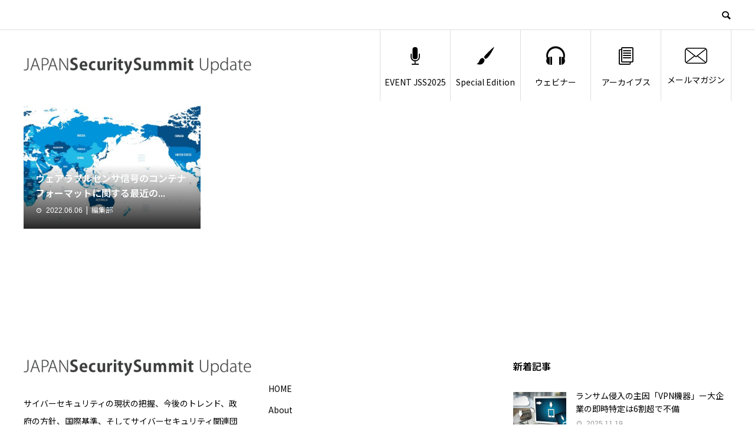

--- FILE ---
content_type: text/html; charset=UTF-8
request_url: https://japansecuritysummit.org/tag/%E3%82%A6%E3%82%A7%E3%82%A2%E3%83%A9%E3%83%96%E3%83%AB/
body_size: 66082
content:
<!DOCTYPE html>
<html dir="ltr" lang="ja" prefix="og: https://ogp.me/ns#">
<head>


<!-- Google tag (gtag.js) -->
<script async src="https://www.googletagmanager.com/gtag/js?id=G-MY986QND2G"></script>
<script>
  window.dataLayer = window.dataLayer || [];
  function gtag(){dataLayer.push(arguments);}
  gtag('js', new Date());

  gtag('config', 'G-MY986QND2G');
</script>

<!-- Google Tag Manager -->
<script>(function(w,d,s,l,i){w[l]=w[l]||[];w[l].push({'gtm.start':
new Date().getTime(),event:'gtm.js'});var f=d.getElementsByTagName(s)[0],
j=d.createElement(s),dl=l!='dataLayer'?'&l='+l:'';j.async=true;j.src=
'https://www.googletagmanager.com/gtm.js?id='+i+dl;f.parentNode.insertBefore(j,f);
})(window,document,'script','dataLayer','GTM-KZPN2M9');</script>
<!-- End Google Tag Manager -->


<meta charset="UTF-8">
<meta name="viewport" content="width=device-width">
<meta name="format-detection" content="telephone=no">
<meta name="description" content="">
<title>ウェアラブル - JAPANSecuritySummit Update</title>
	<style>img:is([sizes="auto" i], [sizes^="auto," i]) { contain-intrinsic-size: 3000px 1500px }</style>
	
		<!-- All in One SEO 4.9.0 - aioseo.com -->
	<meta name="robots" content="max-image-preview:large" />
	<link rel="canonical" href="https://japansecuritysummit.org/tag/%e3%82%a6%e3%82%a7%e3%82%a2%e3%83%a9%e3%83%96%e3%83%ab/" />
	<meta name="generator" content="All in One SEO (AIOSEO) 4.9.0" />
		<script type="application/ld+json" class="aioseo-schema">
			{"@context":"https:\/\/schema.org","@graph":[{"@type":"BreadcrumbList","@id":"https:\/\/japansecuritysummit.org\/tag\/%E3%82%A6%E3%82%A7%E3%82%A2%E3%83%A9%E3%83%96%E3%83%AB\/#breadcrumblist","itemListElement":[{"@type":"ListItem","@id":"https:\/\/japansecuritysummit.org#listItem","position":1,"name":"\u30db\u30fc\u30e0","item":"https:\/\/japansecuritysummit.org","nextItem":{"@type":"ListItem","@id":"https:\/\/japansecuritysummit.org\/tag\/%e3%82%a6%e3%82%a7%e3%82%a2%e3%83%a9%e3%83%96%e3%83%ab\/#listItem","name":"\u30a6\u30a7\u30a2\u30e9\u30d6\u30eb"}},{"@type":"ListItem","@id":"https:\/\/japansecuritysummit.org\/tag\/%e3%82%a6%e3%82%a7%e3%82%a2%e3%83%a9%e3%83%96%e3%83%ab\/#listItem","position":2,"name":"\u30a6\u30a7\u30a2\u30e9\u30d6\u30eb","previousItem":{"@type":"ListItem","@id":"https:\/\/japansecuritysummit.org#listItem","name":"\u30db\u30fc\u30e0"}}]},{"@type":"CollectionPage","@id":"https:\/\/japansecuritysummit.org\/tag\/%E3%82%A6%E3%82%A7%E3%82%A2%E3%83%A9%E3%83%96%E3%83%AB\/#collectionpage","url":"https:\/\/japansecuritysummit.org\/tag\/%E3%82%A6%E3%82%A7%E3%82%A2%E3%83%A9%E3%83%96%E3%83%AB\/","name":"\u30a6\u30a7\u30a2\u30e9\u30d6\u30eb - JAPANSecuritySummit Update","inLanguage":"ja","isPartOf":{"@id":"https:\/\/japansecuritysummit.org\/#website"},"breadcrumb":{"@id":"https:\/\/japansecuritysummit.org\/tag\/%E3%82%A6%E3%82%A7%E3%82%A2%E3%83%A9%E3%83%96%E3%83%AB\/#breadcrumblist"}},{"@type":"Organization","@id":"https:\/\/japansecuritysummit.org\/#organization","name":"JAPANSecuritySummit Update","url":"https:\/\/japansecuritysummit.org\/","sameAs":["https:\/\/twitter.com\/JPSecurity2020"]},{"@type":"WebSite","@id":"https:\/\/japansecuritysummit.org\/#website","url":"https:\/\/japansecuritysummit.org\/","name":"JAPANSecuritySummit Update","inLanguage":"ja","publisher":{"@id":"https:\/\/japansecuritysummit.org\/#organization"}}]}
		</script>
		<!-- All in One SEO -->

<link rel="alternate" type="application/rss+xml" title="JAPANSecuritySummit Update &raquo; フィード" href="https://japansecuritysummit.org/feed/" />
<link rel="alternate" type="application/rss+xml" title="JAPANSecuritySummit Update &raquo; コメントフィード" href="https://japansecuritysummit.org/comments/feed/" />
<link rel="alternate" type="application/rss+xml" title="JAPANSecuritySummit Update &raquo; ウェアラブル タグのフィード" href="https://japansecuritysummit.org/tag/%e3%82%a6%e3%82%a7%e3%82%a2%e3%83%a9%e3%83%96%e3%83%ab/feed/" />
<script type="text/javascript">
/* <![CDATA[ */
window._wpemojiSettings = {"baseUrl":"https:\/\/s.w.org\/images\/core\/emoji\/16.0.1\/72x72\/","ext":".png","svgUrl":"https:\/\/s.w.org\/images\/core\/emoji\/16.0.1\/svg\/","svgExt":".svg","source":{"concatemoji":"https:\/\/japansecuritysummit.org\/wp-includes\/js\/wp-emoji-release.min.js?ver=6.8.3"}};
/*! This file is auto-generated */
!function(s,n){var o,i,e;function c(e){try{var t={supportTests:e,timestamp:(new Date).valueOf()};sessionStorage.setItem(o,JSON.stringify(t))}catch(e){}}function p(e,t,n){e.clearRect(0,0,e.canvas.width,e.canvas.height),e.fillText(t,0,0);var t=new Uint32Array(e.getImageData(0,0,e.canvas.width,e.canvas.height).data),a=(e.clearRect(0,0,e.canvas.width,e.canvas.height),e.fillText(n,0,0),new Uint32Array(e.getImageData(0,0,e.canvas.width,e.canvas.height).data));return t.every(function(e,t){return e===a[t]})}function u(e,t){e.clearRect(0,0,e.canvas.width,e.canvas.height),e.fillText(t,0,0);for(var n=e.getImageData(16,16,1,1),a=0;a<n.data.length;a++)if(0!==n.data[a])return!1;return!0}function f(e,t,n,a){switch(t){case"flag":return n(e,"\ud83c\udff3\ufe0f\u200d\u26a7\ufe0f","\ud83c\udff3\ufe0f\u200b\u26a7\ufe0f")?!1:!n(e,"\ud83c\udde8\ud83c\uddf6","\ud83c\udde8\u200b\ud83c\uddf6")&&!n(e,"\ud83c\udff4\udb40\udc67\udb40\udc62\udb40\udc65\udb40\udc6e\udb40\udc67\udb40\udc7f","\ud83c\udff4\u200b\udb40\udc67\u200b\udb40\udc62\u200b\udb40\udc65\u200b\udb40\udc6e\u200b\udb40\udc67\u200b\udb40\udc7f");case"emoji":return!a(e,"\ud83e\udedf")}return!1}function g(e,t,n,a){var r="undefined"!=typeof WorkerGlobalScope&&self instanceof WorkerGlobalScope?new OffscreenCanvas(300,150):s.createElement("canvas"),o=r.getContext("2d",{willReadFrequently:!0}),i=(o.textBaseline="top",o.font="600 32px Arial",{});return e.forEach(function(e){i[e]=t(o,e,n,a)}),i}function t(e){var t=s.createElement("script");t.src=e,t.defer=!0,s.head.appendChild(t)}"undefined"!=typeof Promise&&(o="wpEmojiSettingsSupports",i=["flag","emoji"],n.supports={everything:!0,everythingExceptFlag:!0},e=new Promise(function(e){s.addEventListener("DOMContentLoaded",e,{once:!0})}),new Promise(function(t){var n=function(){try{var e=JSON.parse(sessionStorage.getItem(o));if("object"==typeof e&&"number"==typeof e.timestamp&&(new Date).valueOf()<e.timestamp+604800&&"object"==typeof e.supportTests)return e.supportTests}catch(e){}return null}();if(!n){if("undefined"!=typeof Worker&&"undefined"!=typeof OffscreenCanvas&&"undefined"!=typeof URL&&URL.createObjectURL&&"undefined"!=typeof Blob)try{var e="postMessage("+g.toString()+"("+[JSON.stringify(i),f.toString(),p.toString(),u.toString()].join(",")+"));",a=new Blob([e],{type:"text/javascript"}),r=new Worker(URL.createObjectURL(a),{name:"wpTestEmojiSupports"});return void(r.onmessage=function(e){c(n=e.data),r.terminate(),t(n)})}catch(e){}c(n=g(i,f,p,u))}t(n)}).then(function(e){for(var t in e)n.supports[t]=e[t],n.supports.everything=n.supports.everything&&n.supports[t],"flag"!==t&&(n.supports.everythingExceptFlag=n.supports.everythingExceptFlag&&n.supports[t]);n.supports.everythingExceptFlag=n.supports.everythingExceptFlag&&!n.supports.flag,n.DOMReady=!1,n.readyCallback=function(){n.DOMReady=!0}}).then(function(){return e}).then(function(){var e;n.supports.everything||(n.readyCallback(),(e=n.source||{}).concatemoji?t(e.concatemoji):e.wpemoji&&e.twemoji&&(t(e.twemoji),t(e.wpemoji)))}))}((window,document),window._wpemojiSettings);
/* ]]> */
</script>
<link rel="preconnect" href="https://fonts.googleapis.com">
<link rel="preconnect" href="https://fonts.gstatic.com" crossorigin>
<link href="https://fonts.googleapis.com/css2?family=Noto+Sans+JP:wght@400;600&amp;family=Noto+Sans+JP:wght@400;600" rel="stylesheet">
<style id='wp-emoji-styles-inline-css' type='text/css'>

	img.wp-smiley, img.emoji {
		display: inline !important;
		border: none !important;
		box-shadow: none !important;
		height: 1em !important;
		width: 1em !important;
		margin: 0 0.07em !important;
		vertical-align: -0.1em !important;
		background: none !important;
		padding: 0 !important;
	}
</style>
<link rel='stylesheet' id='wp-block-library-css' href='https://japansecuritysummit.org/wp-includes/css/dist/block-library/style.min.css?ver=6.8.3' type='text/css' media='all' />
<style id='classic-theme-styles-inline-css' type='text/css'>
/*! This file is auto-generated */
.wp-block-button__link{color:#fff;background-color:#32373c;border-radius:9999px;box-shadow:none;text-decoration:none;padding:calc(.667em + 2px) calc(1.333em + 2px);font-size:1.125em}.wp-block-file__button{background:#32373c;color:#fff;text-decoration:none}
</style>
<link rel='stylesheet' id='aioseo/css/src/vue/standalone/blocks/table-of-contents/global.scss-css' href='https://japansecuritysummit.org/wp-content/plugins/all-in-one-seo-pack/dist/Lite/assets/css/table-of-contents/global.e90f6d47.css?ver=4.9.0' type='text/css' media='all' />
<style id='filebird-block-filebird-gallery-style-inline-css' type='text/css'>
ul.filebird-block-filebird-gallery{margin:auto!important;padding:0!important;width:100%}ul.filebird-block-filebird-gallery.layout-grid{display:grid;grid-gap:20px;align-items:stretch;grid-template-columns:repeat(var(--columns),1fr);justify-items:stretch}ul.filebird-block-filebird-gallery.layout-grid li img{border:1px solid #ccc;box-shadow:2px 2px 6px 0 rgba(0,0,0,.3);height:100%;max-width:100%;-o-object-fit:cover;object-fit:cover;width:100%}ul.filebird-block-filebird-gallery.layout-masonry{-moz-column-count:var(--columns);-moz-column-gap:var(--space);column-gap:var(--space);-moz-column-width:var(--min-width);columns:var(--min-width) var(--columns);display:block;overflow:auto}ul.filebird-block-filebird-gallery.layout-masonry li{margin-bottom:var(--space)}ul.filebird-block-filebird-gallery li{list-style:none}ul.filebird-block-filebird-gallery li figure{height:100%;margin:0;padding:0;position:relative;width:100%}ul.filebird-block-filebird-gallery li figure figcaption{background:linear-gradient(0deg,rgba(0,0,0,.7),rgba(0,0,0,.3) 70%,transparent);bottom:0;box-sizing:border-box;color:#fff;font-size:.8em;margin:0;max-height:100%;overflow:auto;padding:3em .77em .7em;position:absolute;text-align:center;width:100%;z-index:2}ul.filebird-block-filebird-gallery li figure figcaption a{color:inherit}

</style>
<style id='global-styles-inline-css' type='text/css'>
:root{--wp--preset--aspect-ratio--square: 1;--wp--preset--aspect-ratio--4-3: 4/3;--wp--preset--aspect-ratio--3-4: 3/4;--wp--preset--aspect-ratio--3-2: 3/2;--wp--preset--aspect-ratio--2-3: 2/3;--wp--preset--aspect-ratio--16-9: 16/9;--wp--preset--aspect-ratio--9-16: 9/16;--wp--preset--color--black: #000000;--wp--preset--color--cyan-bluish-gray: #abb8c3;--wp--preset--color--white: #ffffff;--wp--preset--color--pale-pink: #f78da7;--wp--preset--color--vivid-red: #cf2e2e;--wp--preset--color--luminous-vivid-orange: #ff6900;--wp--preset--color--luminous-vivid-amber: #fcb900;--wp--preset--color--light-green-cyan: #7bdcb5;--wp--preset--color--vivid-green-cyan: #00d084;--wp--preset--color--pale-cyan-blue: #8ed1fc;--wp--preset--color--vivid-cyan-blue: #0693e3;--wp--preset--color--vivid-purple: #9b51e0;--wp--preset--gradient--vivid-cyan-blue-to-vivid-purple: linear-gradient(135deg,rgba(6,147,227,1) 0%,rgb(155,81,224) 100%);--wp--preset--gradient--light-green-cyan-to-vivid-green-cyan: linear-gradient(135deg,rgb(122,220,180) 0%,rgb(0,208,130) 100%);--wp--preset--gradient--luminous-vivid-amber-to-luminous-vivid-orange: linear-gradient(135deg,rgba(252,185,0,1) 0%,rgba(255,105,0,1) 100%);--wp--preset--gradient--luminous-vivid-orange-to-vivid-red: linear-gradient(135deg,rgba(255,105,0,1) 0%,rgb(207,46,46) 100%);--wp--preset--gradient--very-light-gray-to-cyan-bluish-gray: linear-gradient(135deg,rgb(238,238,238) 0%,rgb(169,184,195) 100%);--wp--preset--gradient--cool-to-warm-spectrum: linear-gradient(135deg,rgb(74,234,220) 0%,rgb(151,120,209) 20%,rgb(207,42,186) 40%,rgb(238,44,130) 60%,rgb(251,105,98) 80%,rgb(254,248,76) 100%);--wp--preset--gradient--blush-light-purple: linear-gradient(135deg,rgb(255,206,236) 0%,rgb(152,150,240) 100%);--wp--preset--gradient--blush-bordeaux: linear-gradient(135deg,rgb(254,205,165) 0%,rgb(254,45,45) 50%,rgb(107,0,62) 100%);--wp--preset--gradient--luminous-dusk: linear-gradient(135deg,rgb(255,203,112) 0%,rgb(199,81,192) 50%,rgb(65,88,208) 100%);--wp--preset--gradient--pale-ocean: linear-gradient(135deg,rgb(255,245,203) 0%,rgb(182,227,212) 50%,rgb(51,167,181) 100%);--wp--preset--gradient--electric-grass: linear-gradient(135deg,rgb(202,248,128) 0%,rgb(113,206,126) 100%);--wp--preset--gradient--midnight: linear-gradient(135deg,rgb(2,3,129) 0%,rgb(40,116,252) 100%);--wp--preset--font-size--small: 13px;--wp--preset--font-size--medium: 20px;--wp--preset--font-size--large: 36px;--wp--preset--font-size--x-large: 42px;--wp--preset--spacing--20: 0.44rem;--wp--preset--spacing--30: 0.67rem;--wp--preset--spacing--40: 1rem;--wp--preset--spacing--50: 1.5rem;--wp--preset--spacing--60: 2.25rem;--wp--preset--spacing--70: 3.38rem;--wp--preset--spacing--80: 5.06rem;--wp--preset--shadow--natural: 6px 6px 9px rgba(0, 0, 0, 0.2);--wp--preset--shadow--deep: 12px 12px 50px rgba(0, 0, 0, 0.4);--wp--preset--shadow--sharp: 6px 6px 0px rgba(0, 0, 0, 0.2);--wp--preset--shadow--outlined: 6px 6px 0px -3px rgba(255, 255, 255, 1), 6px 6px rgba(0, 0, 0, 1);--wp--preset--shadow--crisp: 6px 6px 0px rgba(0, 0, 0, 1);}:where(.is-layout-flex){gap: 0.5em;}:where(.is-layout-grid){gap: 0.5em;}body .is-layout-flex{display: flex;}.is-layout-flex{flex-wrap: wrap;align-items: center;}.is-layout-flex > :is(*, div){margin: 0;}body .is-layout-grid{display: grid;}.is-layout-grid > :is(*, div){margin: 0;}:where(.wp-block-columns.is-layout-flex){gap: 2em;}:where(.wp-block-columns.is-layout-grid){gap: 2em;}:where(.wp-block-post-template.is-layout-flex){gap: 1.25em;}:where(.wp-block-post-template.is-layout-grid){gap: 1.25em;}.has-black-color{color: var(--wp--preset--color--black) !important;}.has-cyan-bluish-gray-color{color: var(--wp--preset--color--cyan-bluish-gray) !important;}.has-white-color{color: var(--wp--preset--color--white) !important;}.has-pale-pink-color{color: var(--wp--preset--color--pale-pink) !important;}.has-vivid-red-color{color: var(--wp--preset--color--vivid-red) !important;}.has-luminous-vivid-orange-color{color: var(--wp--preset--color--luminous-vivid-orange) !important;}.has-luminous-vivid-amber-color{color: var(--wp--preset--color--luminous-vivid-amber) !important;}.has-light-green-cyan-color{color: var(--wp--preset--color--light-green-cyan) !important;}.has-vivid-green-cyan-color{color: var(--wp--preset--color--vivid-green-cyan) !important;}.has-pale-cyan-blue-color{color: var(--wp--preset--color--pale-cyan-blue) !important;}.has-vivid-cyan-blue-color{color: var(--wp--preset--color--vivid-cyan-blue) !important;}.has-vivid-purple-color{color: var(--wp--preset--color--vivid-purple) !important;}.has-black-background-color{background-color: var(--wp--preset--color--black) !important;}.has-cyan-bluish-gray-background-color{background-color: var(--wp--preset--color--cyan-bluish-gray) !important;}.has-white-background-color{background-color: var(--wp--preset--color--white) !important;}.has-pale-pink-background-color{background-color: var(--wp--preset--color--pale-pink) !important;}.has-vivid-red-background-color{background-color: var(--wp--preset--color--vivid-red) !important;}.has-luminous-vivid-orange-background-color{background-color: var(--wp--preset--color--luminous-vivid-orange) !important;}.has-luminous-vivid-amber-background-color{background-color: var(--wp--preset--color--luminous-vivid-amber) !important;}.has-light-green-cyan-background-color{background-color: var(--wp--preset--color--light-green-cyan) !important;}.has-vivid-green-cyan-background-color{background-color: var(--wp--preset--color--vivid-green-cyan) !important;}.has-pale-cyan-blue-background-color{background-color: var(--wp--preset--color--pale-cyan-blue) !important;}.has-vivid-cyan-blue-background-color{background-color: var(--wp--preset--color--vivid-cyan-blue) !important;}.has-vivid-purple-background-color{background-color: var(--wp--preset--color--vivid-purple) !important;}.has-black-border-color{border-color: var(--wp--preset--color--black) !important;}.has-cyan-bluish-gray-border-color{border-color: var(--wp--preset--color--cyan-bluish-gray) !important;}.has-white-border-color{border-color: var(--wp--preset--color--white) !important;}.has-pale-pink-border-color{border-color: var(--wp--preset--color--pale-pink) !important;}.has-vivid-red-border-color{border-color: var(--wp--preset--color--vivid-red) !important;}.has-luminous-vivid-orange-border-color{border-color: var(--wp--preset--color--luminous-vivid-orange) !important;}.has-luminous-vivid-amber-border-color{border-color: var(--wp--preset--color--luminous-vivid-amber) !important;}.has-light-green-cyan-border-color{border-color: var(--wp--preset--color--light-green-cyan) !important;}.has-vivid-green-cyan-border-color{border-color: var(--wp--preset--color--vivid-green-cyan) !important;}.has-pale-cyan-blue-border-color{border-color: var(--wp--preset--color--pale-cyan-blue) !important;}.has-vivid-cyan-blue-border-color{border-color: var(--wp--preset--color--vivid-cyan-blue) !important;}.has-vivid-purple-border-color{border-color: var(--wp--preset--color--vivid-purple) !important;}.has-vivid-cyan-blue-to-vivid-purple-gradient-background{background: var(--wp--preset--gradient--vivid-cyan-blue-to-vivid-purple) !important;}.has-light-green-cyan-to-vivid-green-cyan-gradient-background{background: var(--wp--preset--gradient--light-green-cyan-to-vivid-green-cyan) !important;}.has-luminous-vivid-amber-to-luminous-vivid-orange-gradient-background{background: var(--wp--preset--gradient--luminous-vivid-amber-to-luminous-vivid-orange) !important;}.has-luminous-vivid-orange-to-vivid-red-gradient-background{background: var(--wp--preset--gradient--luminous-vivid-orange-to-vivid-red) !important;}.has-very-light-gray-to-cyan-bluish-gray-gradient-background{background: var(--wp--preset--gradient--very-light-gray-to-cyan-bluish-gray) !important;}.has-cool-to-warm-spectrum-gradient-background{background: var(--wp--preset--gradient--cool-to-warm-spectrum) !important;}.has-blush-light-purple-gradient-background{background: var(--wp--preset--gradient--blush-light-purple) !important;}.has-blush-bordeaux-gradient-background{background: var(--wp--preset--gradient--blush-bordeaux) !important;}.has-luminous-dusk-gradient-background{background: var(--wp--preset--gradient--luminous-dusk) !important;}.has-pale-ocean-gradient-background{background: var(--wp--preset--gradient--pale-ocean) !important;}.has-electric-grass-gradient-background{background: var(--wp--preset--gradient--electric-grass) !important;}.has-midnight-gradient-background{background: var(--wp--preset--gradient--midnight) !important;}.has-small-font-size{font-size: var(--wp--preset--font-size--small) !important;}.has-medium-font-size{font-size: var(--wp--preset--font-size--medium) !important;}.has-large-font-size{font-size: var(--wp--preset--font-size--large) !important;}.has-x-large-font-size{font-size: var(--wp--preset--font-size--x-large) !important;}
:where(.wp-block-post-template.is-layout-flex){gap: 1.25em;}:where(.wp-block-post-template.is-layout-grid){gap: 1.25em;}
:where(.wp-block-columns.is-layout-flex){gap: 2em;}:where(.wp-block-columns.is-layout-grid){gap: 2em;}
:root :where(.wp-block-pullquote){font-size: 1.5em;line-height: 1.6;}
</style>
<link rel='stylesheet' id='sns-button-css' href='https://japansecuritysummit.org/wp-content/themes/avant_tcd060/assets/css/sns-button.css?ver=2.1' type='text/css' media='all' />
<link rel='stylesheet' id='avant-style-css' href='https://japansecuritysummit.org/wp-content/themes/avant_tcd060/style.css?ver=2.1' type='text/css' media='all' />
<link rel='stylesheet' id='design-plus-css' href='https://japansecuritysummit.org/wp-content/themes/avant_tcd060/assets/css/design-plus.css?ver=2.1' type='text/css' media='all' />
<style>:root {
  --tcd-font-type1: "Noto Sans JP",sans-serif;
  --tcd-font-type2: "Times New Roman",Times,"Yu Mincho","游明朝","游明朝体","Hiragino Mincho Pro",serif;
  --tcd-font-type3: Palatino,"Yu Kyokasho","游教科書体","UD デジタル 教科書体 N","游明朝","游明朝体","Hiragino Mincho Pro","Meiryo",serif;
  --tcd-font-type-logo: "Noto Sans JP",sans-serif;
}</style>
<script type="text/javascript" src="https://japansecuritysummit.org/wp-includes/js/jquery/jquery.min.js?ver=3.7.1" id="jquery-core-js"></script>
<script type="text/javascript" src="https://japansecuritysummit.org/wp-includes/js/jquery/jquery-migrate.min.js?ver=3.4.1" id="jquery-migrate-js"></script>
<link rel="https://api.w.org/" href="https://japansecuritysummit.org/wp-json/" /><link rel="alternate" title="JSON" type="application/json" href="https://japansecuritysummit.org/wp-json/wp/v2/tags/611" /><link rel="shortcut icon" href="https://japansecuritysummit.org/wp-content/uploads/2021/09/JapanSecuritySummit.png">
<style>
:root,::before,::after{--tcd-primary-color: #000000}:root,::before,::after{--tcd-secondary-color: #333333}.c-comment__form-submit:hover,.c-pw__btn:hover,.p-cb__item-btn a,.p-headline,.p-index-event__btn a,.p-nav02__item a,.p-readmore__btn,.p-pager__item span,.p-page-links a{background: #000000}.c-pw__btn,.p-cb__item-btn a:hover,.p-index-event__btn a:hover,.p-pagetop a:hover,.p-nav02__item a:hover,.p-readmore__btn:hover,.p-page-links > span,.p-page-links a:hover{background: #333333}.p-widget a:hover,.p-footer-widgets__item a:hover{color: #333333}.p-entry__body a,.custom-html-widget a,.p-entry__body a:hover:not(.p-event-cat),.custom-html-widget a:hover{color: #333333}body{font-family: var(--tcd-font-type1)}.c-logo,.p-entry__header02-title,.p-entry__header02-upper-title,.p-entry__title,.p-footer-widgets__item-title,.p-headline h2,.p-headline02__title,.p-page-header__lower-title,.p-page-header__upper-title,.p-widget__title,.widget_block .wp-block-heading{font-family: var(--tcd-font-type1)}.c-font-type--logo{font-family: var(--tcd-font-type-logo);font-weight: bold}.p-hover-effect--type1:hover img{-webkit-transform: scale(1.2);transform: scale(1.2)}.l-header{background: #ffffff}.p-global-nav > ul > li > a{color: #000000}.p-global-nav .sub-menu a{background: #000000;color: #ffffff}.p-global-nav .sub-menu a:hover{background: #333333;color: #ffffff}.p-global-nav .menu-item-1646.current-menu-item > a,.p-global-nav .menu-item-1646 > a:hover{color: #dd0000}.p-global-nav .menu-item-1646.current-menu-item > a::before,.p-global-nav .menu-item-1646 > a:hover::before{background: #dd0000}.p-global-nav .menu-item-27.current-menu-item > a,.p-global-nav .menu-item-27 > a:hover{color: #000000}.p-global-nav .menu-item-27.current-menu-item > a::before,.p-global-nav .menu-item-27 > a:hover::before{background: #000000}.p-global-nav .menu-item-12440.current-menu-item > a,.p-global-nav .menu-item-12440 > a:hover{color: #000000}.p-global-nav .menu-item-12440.current-menu-item > a::before,.p-global-nav .menu-item-12440 > a:hover::before{background: #000000}.p-global-nav .menu-item-29.current-menu-item > a,.p-global-nav .menu-item-29 > a:hover{color: #000000}.p-global-nav .menu-item-29.current-menu-item > a::before,.p-global-nav .menu-item-29 > a:hover::before{background: #000000}.p-global-nav .menu-item-30.current-menu-item > a,.p-global-nav .menu-item-30 > a:hover{color: #000000}.p-global-nav .menu-item-30.current-menu-item > a::before,.p-global-nav .menu-item-30 > a:hover::before{background: #000000}.p-footer-links{background: #f3f3f3}.p-footer-widgets{background: #ffffff}.p-copyright{background: #ffffff}.p-ad-info__label{background: #000000;color: #ffffff;font-size: 11px}#site-info-widget-2 .p-info__btn{background: #000000;color: #ffffff}#site-info-widget-2 .p-info__btn:hover{background: #333333;color: #ffffff}.p-page-header{background-image: url()}.p-page-header::before{background-color: #b2b200}.p-page-header__upper-title{font-size: 50px}.p-page-header__lower-title{font-size: 32px}.p-article07 a[class^="p-hover-effect--"]{border-radius: 10px}.p-event-cat--796{background: #ff8000;color: #ffffff}.p-event-cat--796:hover{background: #ff8000;color: #ffffff}.p-event-cat--1089{background: #ff8000;color: #ffffff}.p-event-cat--1089:hover{background: #ff8000;color: #ffffff}.p-event-cat--475{background: #ff8000;color: #ffffff}.p-event-cat--475:hover{background: #ff8000;color: #ffffff}.p-event-cat--360{background: #ff8000;color: #ffffff}.p-event-cat--360:hover{background: #ff8000;color: #ffffff}.p-event-cat--889{background: #ff8000;color: #ffffff}.p-event-cat--889:hover{background: #ff8000;color: #ffffff}.p-event-cat--437{background: #ff8000;color: #ffffff}.p-event-cat--437:hover{background: #ff8000;color: #ffffff}.p-event-cat--83{background: #ff8000;color: #ffffff}.p-event-cat--83:hover{background: #ff8000;color: #ffffff}.p-event-cat--389{background: #ff8000;color: #ffffff}.p-event-cat--389:hover{background: #ff8000;color: #ffffff}.p-event-cat--1003{background: #ff8000;color: #ffffff}.p-event-cat--1003:hover{background: #ff8000;color: #ffffff}.p-event-cat--290{background: #ff8000;color: #ffffff}.p-event-cat--290:hover{background: #ff8000;color: #ffffff}.p-event-cat--348{background: #ff8000;color: #ffffff}.p-event-cat--348:hover{background: #ff8000;color: #ffffff}.p-event-cat--289{background: #ff8000;color: #ffffff}.p-event-cat--289:hover{background: #ff8000;color: #ffffff}.p-event-cat--476{background: #ff8000;color: #ffffff}.p-event-cat--476:hover{background: #ff8000;color: #ffffff}.p-event-cat--17{background: #ff8000;color: #ffffff}.p-event-cat--17:hover{background: #ff8000;color: #ffffff}.p-event-cat--75{background: #ff8000;color: #ffffff}.p-event-cat--75:hover{background: #ff8000;color: #ffffff}.p-event-cat--743{background: #ff8000;color: #ffffff}.p-event-cat--743:hover{background: #ff8000;color: #ffffff}.p-event-cat--622{background: #ff8000;color: #ffffff}.p-event-cat--622:hover{background: #ff8000;color: #ffffff}.p-event-cat--981{background: #ff8000;color: #ffffff}.p-event-cat--981:hover{background: #ff8000;color: #ffffff}.p-event-cat--568{background: #ff8000;color: #ffffff}.p-event-cat--568:hover{background: #ff8000;color: #ffffff}.p-event-cat--716{background: #ff8000;color: #ffffff}.p-event-cat--716:hover{background: #ff8000;color: #ffffff}.p-event-cat--182{background: #ff8000;color: #ffffff}.p-event-cat--182:hover{background: #ff8000;color: #ffffff}.p-event-cat--148{background: #ff8000;color: #ffffff}.p-event-cat--148:hover{background: #ff8000;color: #ffffff}.p-event-cat--63{background: #ff8000;color: #ffffff}.p-event-cat--63:hover{background: #ff8000;color: #ffffff}.p-event-cat--857{background: #ff8000;color: #ffffff}.p-event-cat--857:hover{background: #ff8000;color: #ffffff}.p-event-cat--201{background: #ff8000;color: #ffffff}.p-event-cat--201:hover{background: #ff8000;color: #ffffff}.p-event-cat--209{background: #ff8000;color: #ffffff}.p-event-cat--209:hover{background: #ff8000;color: #ffffff}.p-event-cat--359{background: #ff8000;color: #ffffff}.p-event-cat--359:hover{background: #ff8000;color: #ffffff}.p-event-cat--200{background: #ff8000;color: #ffffff}.p-event-cat--200:hover{background: #ff8000;color: #ffffff}.p-event-cat--129{background: #ff8000;color: #ffffff}.p-event-cat--129:hover{background: #ff8000;color: #ffffff}.p-event-cat--1139{background: #ff8000;color: #ffffff}.p-event-cat--1139:hover{background: #ff8000;color: #ffffff}.p-event-cat--119{background: #ff8000;color: #ffffff}.p-event-cat--119:hover{background: #ff8000;color: #ffffff}.p-event-cat--120{background: #ff8000;color: #ffffff}.p-event-cat--120:hover{background: #ff8000;color: #ffffff}.p-event-cat--135{background: #ff8000;color: #ffffff}.p-event-cat--135:hover{background: #ff8000;color: #ffffff}.p-event-cat--982{background: #ff8000;color: #ffffff}.p-event-cat--982:hover{background: #ff8000;color: #ffffff}.p-event-cat--1211{background: #ff8000;color: #ffffff}.p-event-cat--1211:hover{background: #ff8000;color: #ffffff}.p-event-cat--1166{background: #ff8000;color: #ffffff}.p-event-cat--1166:hover{background: #ff8000;color: #ffffff}.p-event-cat--483{background: #ff8000;color: #ffffff}.p-event-cat--483:hover{background: #ff8000;color: #ffffff}.p-event-cat--457{background: #ff8000;color: #ffffff}.p-event-cat--457:hover{background: #ff8000;color: #ffffff}.p-event-cat--390{background: #ff8000;color: #ffffff}.p-event-cat--390:hover{background: #ff8000;color: #ffffff}.p-event-cat--1279{background: #ff8000;color: #ffffff}.p-event-cat--1279:hover{background: #ff8000;color: #ffffff}.p-event-cat--811{background: #ff8000;color: #ffffff}.p-event-cat--811:hover{background: #ff8000;color: #ffffff}.p-event-cat--482{background: #ff8000;color: #ffffff}.p-event-cat--482:hover{background: #ff8000;color: #ffffff}.p-event-cat--837{background: #ff8000;color: #ffffff}.p-event-cat--837:hover{background: #ff8000;color: #ffffff}.p-event-cat--804{background: #ff8000;color: #ffffff}.p-event-cat--804:hover{background: #ff8000;color: #ffffff}.p-event-cat--985{background: #ff8000;color: #ffffff}.p-event-cat--985:hover{background: #ff8000;color: #ffffff}.p-event-cat--208{background: #ff8000;color: #ffffff}.p-event-cat--208:hover{background: #ff8000;color: #ffffff}.p-event-cat--73{background: #ff8000;color: #ffffff}.p-event-cat--73:hover{background: #ff8000;color: #ffffff}.p-event-cat--291{background: #ff8000;color: #ffffff}.p-event-cat--291:hover{background: #ff8000;color: #ffffff}.p-event-cat--187{background: #ff8000;color: #ffffff}.p-event-cat--187:hover{background: #ff8000;color: #ffffff}.p-event-cat--852{background: #ff8000;color: #ffffff}.p-event-cat--852:hover{background: #ff8000;color: #ffffff}.p-event-cat--131{background: #ff8000;color: #ffffff}.p-event-cat--131:hover{background: #ff8000;color: #ffffff}.p-event-cat--881{background: #ff8000;color: #ffffff}.p-event-cat--881:hover{background: #ff8000;color: #ffffff}.p-event-cat--1009{background: #ff8000;color: #ffffff}.p-event-cat--1009:hover{background: #ff8000;color: #ffffff}.p-event-cat--98{background: #ff8000;color: #ffffff}.p-event-cat--98:hover{background: #ff8000;color: #ffffff}.p-event-cat--805{background: #ff8000;color: #ffffff}.p-event-cat--805:hover{background: #ff8000;color: #ffffff}.p-event-cat--337{background: #ff8000;color: #ffffff}.p-event-cat--337:hover{background: #ff8000;color: #ffffff}.p-event-cat--34{background: #ff8000;color: #ffffff}.p-event-cat--34:hover{background: #ff8000;color: #ffffff}.p-event-cat--997{background: #ff8000;color: #ffffff}.p-event-cat--997:hover{background: #ff8000;color: #ffffff}.p-event-cat--715{background: #ff8000;color: #ffffff}.p-event-cat--715:hover{background: #ff8000;color: #ffffff}.p-event-cat--33{background: #ff8000;color: #ffffff}.p-event-cat--33:hover{background: #ff8000;color: #ffffff}.p-event-cat--998{background: #ff8000;color: #ffffff}.p-event-cat--998:hover{background: #ff8000;color: #ffffff}.p-event-cat--597{background: #ff8000;color: #ffffff}.p-event-cat--597:hover{background: #ff8000;color: #ffffff}.p-event-cat--96{background: #ff8000;color: #ffffff}.p-event-cat--96:hover{background: #ff8000;color: #ffffff}.p-event-cat--1021{background: #ff8000;color: #ffffff}.p-event-cat--1021:hover{background: #ff8000;color: #ffffff}.p-event-cat--338{background: #ff8000;color: #ffffff}.p-event-cat--338:hover{background: #ff8000;color: #ffffff}.p-event-cat--365{background: #ff8000;color: #ffffff}.p-event-cat--365:hover{background: #ff8000;color: #ffffff}.p-event-cat--64{background: #ff8000;color: #ffffff}.p-event-cat--64:hover{background: #ff8000;color: #ffffff}.p-event-cat--183{background: #ff8000;color: #ffffff}.p-event-cat--183:hover{background: #ff8000;color: #ffffff}.p-event-cat--173{background: #ff8000;color: #ffffff}.p-event-cat--173:hover{background: #ff8000;color: #ffffff}.p-event-cat--2{background: #ff8000;color: #ffffff}.p-event-cat--2:hover{background: #ff8000;color: #ffffff}.p-event-cat--1011{background: #ff8000;color: #ffffff}.p-event-cat--1011:hover{background: #ff8000;color: #ffffff}.p-event-cat--65{background: #ff8000;color: #ffffff}.p-event-cat--65:hover{background: #ff8000;color: #ffffff}.p-event-cat--118{background: #ff8000;color: #ffffff}.p-event-cat--118:hover{background: #ff8000;color: #ffffff}.p-event-cat--941{background: #ff8000;color: #ffffff}.p-event-cat--941:hover{background: #ff8000;color: #ffffff}.p-event-cat--29{background: #ff8000;color: #ffffff}.p-event-cat--29:hover{background: #ff8000;color: #ffffff}.p-event-cat--813{background: #ff8000;color: #ffffff}.p-event-cat--813:hover{background: #ff8000;color: #ffffff}.p-event-cat--56{background: #ff8000;color: #ffffff}.p-event-cat--56:hover{background: #ff8000;color: #ffffff}.p-event-cat--153{background: #ff8000;color: #ffffff}.p-event-cat--153:hover{background: #ff8000;color: #ffffff}.p-event-cat--717{background: #ff8000;color: #ffffff}.p-event-cat--717:hover{background: #ff8000;color: #ffffff}.p-event-cat--35{background: #ff8000;color: #ffffff}.p-event-cat--35:hover{background: #ff8000;color: #ffffff}.p-event-cat--39{background: #ff8000;color: #ffffff}.p-event-cat--39:hover{background: #ff8000;color: #ffffff}.p-event-cat--86{background: #ff8000;color: #ffffff}.p-event-cat--86:hover{background: #ff8000;color: #ffffff}.p-event-cat--107{background: #ff8000;color: #ffffff}.p-event-cat--107:hover{background: #ff8000;color: #ffffff}.p-event-cat--113{background: #ff8000;color: #ffffff}.p-event-cat--113:hover{background: #ff8000;color: #ffffff}.p-event-cat--121{background: #ff8000;color: #ffffff}.p-event-cat--121:hover{background: #ff8000;color: #ffffff}.p-event-cat--812{background: #ff8000;color: #ffffff}.p-event-cat--812:hover{background: #ff8000;color: #ffffff}.p-event-cat--539{background: #ff8000;color: #ffffff}.p-event-cat--539:hover{background: #ff8000;color: #ffffff}.p-event-cat--845{background: #ff8000;color: #ffffff}.p-event-cat--845:hover{background: #ff8000;color: #ffffff}.p-event-cat--230{background: #ff8000;color: #ffffff}.p-event-cat--230:hover{background: #ff8000;color: #ffffff}.p-event-cat--623{background: #ff8000;color: #ffffff}.p-event-cat--623:hover{background: #ff8000;color: #ffffff}.p-event-cat--157{background: #ff8000;color: #ffffff}.p-event-cat--157:hover{background: #ff8000;color: #ffffff}.p-event-cat--624{background: #ff8000;color: #ffffff}.p-event-cat--624:hover{background: #ff8000;color: #ffffff}.p-event-cat--692{background: #ff8000;color: #ffffff}.p-event-cat--692:hover{background: #ff8000;color: #ffffff}.p-event-cat--111{background: #ff8000;color: #ffffff}.p-event-cat--111:hover{background: #ff8000;color: #ffffff}.p-event-cat--474{background: #ff8000;color: #ffffff}.p-event-cat--474:hover{background: #ff8000;color: #ffffff}.p-event-cat--347{background: #ff8000;color: #ffffff}.p-event-cat--347:hover{background: #ff8000;color: #ffffff}.p-event-cat--32{background: #ff8000;color: #ffffff}.p-event-cat--32:hover{background: #ff8000;color: #ffffff}.p-event-cat--516{background: #ff8000;color: #ffffff}.p-event-cat--516:hover{background: #ff8000;color: #ffffff}.p-event-cat--363{background: #ff8000;color: #ffffff}.p-event-cat--363:hover{background: #ff8000;color: #ffffff}.p-event-cat--391{background: #ff8000;color: #ffffff}.p-event-cat--391:hover{background: #ff8000;color: #ffffff}.p-event-cat--137{background: #ff8000;color: #ffffff}.p-event-cat--137:hover{background: #ff8000;color: #ffffff}.p-event-cat--725{background: #ff8000;color: #ffffff}.p-event-cat--725:hover{background: #ff8000;color: #ffffff}.p-event-cat--49{background: #ff8000;color: #ffffff}.p-event-cat--49:hover{background: #ff8000;color: #ffffff}.p-event-cat--38{background: #ff8000;color: #ffffff}.p-event-cat--38:hover{background: #ff8000;color: #ffffff}.p-event-cat--59{background: #ff8000;color: #ffffff}.p-event-cat--59:hover{background: #ff8000;color: #ffffff}.p-event-cat--867{background: #ff8000;color: #ffffff}.p-event-cat--867:hover{background: #ff8000;color: #ffffff}.p-event-cat--797{background: #ff8000;color: #ffffff}.p-event-cat--797:hover{background: #ff8000;color: #ffffff}.p-event-cat--15{background: #ff8000;color: #ffffff}.p-event-cat--15:hover{background: #ff8000;color: #ffffff}.p-event-cat--50{background: #ff8000;color: #ffffff}.p-event-cat--50:hover{background: #ff8000;color: #ffffff}.p-event-cat--231{background: #ff8000;color: #ffffff}.p-event-cat--231:hover{background: #ff8000;color: #ffffff}.p-event-cat--233{background: #ff8000;color: #ffffff}.p-event-cat--233:hover{background: #ff8000;color: #ffffff}.p-event-cat--132{background: #ff8000;color: #ffffff}.p-event-cat--132:hover{background: #ff8000;color: #ffffff}.p-event-cat--819{background: #ff8000;color: #ffffff}.p-event-cat--819:hover{background: #ff8000;color: #ffffff}.p-event-cat--16{background: #ff8000;color: #ffffff}.p-event-cat--16:hover{background: #ff8000;color: #ffffff}.p-event-cat--140{background: #ff8000;color: #ffffff}.p-event-cat--140:hover{background: #ff8000;color: #ffffff}.p-event-cat--734{background: #ff8000;color: #ffffff}.p-event-cat--734:hover{background: #ff8000;color: #ffffff}.p-event-cat--814{background: #ff8000;color: #ffffff}.p-event-cat--814:hover{background: #ff8000;color: #ffffff}.p-event-cat--757{background: #ff8000;color: #ffffff}.p-event-cat--757:hover{background: #ff8000;color: #ffffff}.p-event-cat--856{background: #ff8000;color: #ffffff}.p-event-cat--856:hover{background: #ff8000;color: #ffffff}.p-event-cat--128{background: #ff8000;color: #ffffff}.p-event-cat--128:hover{background: #ff8000;color: #ffffff}.p-event-cat--538{background: #ff8000;color: #ffffff}.p-event-cat--538:hover{background: #ff8000;color: #ffffff}.p-event-cat--106{background: #ff8000;color: #ffffff}.p-event-cat--106:hover{background: #ff8000;color: #ffffff}.p-event-cat--373{background: #ff8000;color: #ffffff}.p-event-cat--373:hover{background: #ff8000;color: #ffffff}.p-event-cat--138{background: #ff8000;color: #ffffff}.p-event-cat--138:hover{background: #ff8000;color: #ffffff}.p-event-cat--62{background: #ff8000;color: #ffffff}.p-event-cat--62:hover{background: #ff8000;color: #ffffff}.p-event-cat--350{background: #ff8000;color: #ffffff}.p-event-cat--350:hover{background: #ff8000;color: #ffffff}.p-event-cat--744{background: #ff8000;color: #ffffff}.p-event-cat--744:hover{background: #ff8000;color: #ffffff}.p-event-cat--1041{background: #ff8000;color: #ffffff}.p-event-cat--1041:hover{background: #ff8000;color: #ffffff}.p-event-cat--210{background: #ff8000;color: #ffffff}.p-event-cat--210:hover{background: #ff8000;color: #ffffff}.p-event-cat--14{background: #ff8000;color: #ffffff}.p-event-cat--14:hover{background: #ff8000;color: #ffffff}.p-event-cat--30{background: #ff8000;color: #ffffff}.p-event-cat--30:hover{background: #ff8000;color: #ffffff}.p-event-cat--48{background: #ff8000;color: #ffffff}.p-event-cat--48:hover{background: #ff8000;color: #ffffff}.p-event-cat--99{background: #ff8000;color: #ffffff}.p-event-cat--99:hover{background: #ff8000;color: #ffffff}.p-event-cat--343{background: #ff8000;color: #ffffff}.p-event-cat--343:hover{background: #ff8000;color: #ffffff}.p-event-cat--828{background: #ff8000;color: #ffffff}.p-event-cat--828:hover{background: #ff8000;color: #ffffff}.p-event-cat--799{background: #ff8000;color: #ffffff}.p-event-cat--799:hover{background: #ff8000;color: #ffffff}.p-event-cat--962{background: #ff8000;color: #ffffff}.p-event-cat--962:hover{background: #ff8000;color: #ffffff}.p-event-cat--141{background: #ff8000;color: #ffffff}.p-event-cat--141:hover{background: #ff8000;color: #ffffff}.p-event-cat--112{background: #ff8000;color: #ffffff}.p-event-cat--112:hover{background: #ff8000;color: #ffffff}.p-event-cat--234{background: #ff8000;color: #ffffff}.p-event-cat--234:hover{background: #ff8000;color: #ffffff}.p-event-cat--136{background: #ff8000;color: #ffffff}.p-event-cat--136:hover{background: #ff8000;color: #ffffff}.p-event-cat--202{background: #ff8000;color: #ffffff}.p-event-cat--202:hover{background: #ff8000;color: #ffffff}.p-event-cat--13{background: #ff8000;color: #ffffff}.p-event-cat--13:hover{background: #ff8000;color: #ffffff}.p-event-cat--67{background: #ff8000;color: #ffffff}.p-event-cat--67:hover{background: #ff8000;color: #ffffff}.p-event-cat--364{background: #ff8000;color: #ffffff}.p-event-cat--364:hover{background: #ff8000;color: #ffffff}.p-event-cat--1012{background: #ff8000;color: #ffffff}.p-event-cat--1012:hover{background: #ff8000;color: #ffffff}.p-event-cat--325{background: #ff8000;color: #ffffff}.p-event-cat--325:hover{background: #ff8000;color: #ffffff}.p-event-cat--484{background: #ff8000;color: #ffffff}.p-event-cat--484:hover{background: #ff8000;color: #ffffff}.p-event-cat--586{background: #ff8000;color: #ffffff}.p-event-cat--586:hover{background: #ff8000;color: #ffffff}.p-event-cat--37{background: #ff8000;color: #ffffff}.p-event-cat--37:hover{background: #ff8000;color: #ffffff}.p-event-cat--77{background: #ff8000;color: #ffffff}.p-event-cat--77:hover{background: #ff8000;color: #ffffff}.p-event-cat--1042{background: #ff8000;color: #ffffff}.p-event-cat--1042:hover{background: #ff8000;color: #ffffff}.p-event-cat--1267{background: #ff8000;color: #ffffff}.p-event-cat--1267:hover{background: #ff8000;color: #ffffff}.p-event-cat--58{background: #ff8000;color: #ffffff}.p-event-cat--58:hover{background: #ff8000;color: #ffffff}.p-event-cat--882{background: #ff8000;color: #ffffff}.p-event-cat--882:hover{background: #ff8000;color: #ffffff}.p-event-cat--229{background: #ff8000;color: #ffffff}.p-event-cat--229:hover{background: #ff8000;color: #ffffff}.p-event-cat--160{background: #ff8000;color: #ffffff}.p-event-cat--160:hover{background: #ff8000;color: #ffffff}.p-event-cat--97{background: #ff8000;color: #ffffff}.p-event-cat--97:hover{background: #ff8000;color: #ffffff}.p-event-cat--85{background: #ff8000;color: #ffffff}.p-event-cat--85:hover{background: #ff8000;color: #ffffff}.p-event-cat--849{background: #ff8000;color: #ffffff}.p-event-cat--849:hover{background: #ff8000;color: #ffffff}.p-event-cat--838{background: #ff8000;color: #ffffff}.p-event-cat--838:hover{background: #ff8000;color: #ffffff}.p-event-cat--36{background: #ff8000;color: #ffffff}.p-event-cat--36:hover{background: #ff8000;color: #ffffff}.p-event-cat--351{background: #ff8000;color: #ffffff}.p-event-cat--351:hover{background: #ff8000;color: #ffffff}.p-event-cat--232{background: #ff8000;color: #ffffff}.p-event-cat--232:hover{background: #ff8000;color: #ffffff}.p-event-cat--491{background: #ff8000;color: #ffffff}.p-event-cat--491:hover{background: #ff8000;color: #ffffff}.p-event-cat--181{background: #ff8000;color: #ffffff}.p-event-cat--181:hover{background: #ff8000;color: #ffffff}.p-event-cat--413{background: #ff8000;color: #ffffff}.p-event-cat--413:hover{background: #ff8000;color: #ffffff}.p-event-cat--18{background: #ff8000;color: #ffffff}.p-event-cat--18:hover{background: #ff8000;color: #ffffff}.p-event-cat--130{background: #ff8000;color: #ffffff}.p-event-cat--130:hover{background: #ff8000;color: #ffffff}.p-event-cat--31{background: #ff8000;color: #ffffff}.p-event-cat--31:hover{background: #ff8000;color: #ffffff}.p-event-cat--493{background: #ff8000;color: #ffffff}.p-event-cat--493:hover{background: #ff8000;color: #ffffff}.p-event-cat--1263{background: #ff8000;color: #ffffff}.p-event-cat--1263:hover{background: #ff8000;color: #ffffff}.p-event-cat--217{background: #ff8000;color: #ffffff}.p-event-cat--217:hover{background: #ff8000;color: #ffffff}.p-event-cat--218{background: #ff8000;color: #ffffff}.p-event-cat--218:hover{background: #ff8000;color: #ffffff}.p-event-cat--420{background: #ff8000;color: #ffffff}.p-event-cat--420:hover{background: #ff8000;color: #ffffff}.p-event-cat--159{background: #ff8000;color: #ffffff}.p-event-cat--159:hover{background: #ff8000;color: #ffffff}.p-event-cat--980{background: #ff8000;color: #ffffff}.p-event-cat--980:hover{background: #ff8000;color: #ffffff}.p-event-cat--349{background: #ff8000;color: #ffffff}.p-event-cat--349:hover{background: #ff8000;color: #ffffff}.p-event-cat--1031{background: #ff8000;color: #ffffff}.p-event-cat--1031:hover{background: #ff8000;color: #ffffff}.p-event-cat--865{background: #ff8000;color: #ffffff}.p-event-cat--865:hover{background: #ff8000;color: #ffffff}.p-event-cat--451{background: #ff8000;color: #ffffff}.p-event-cat--451:hover{background: #ff8000;color: #ffffff}.p-event-cat--866{background: #ff8000;color: #ffffff}.p-event-cat--866:hover{background: #ff8000;color: #ffffff}.p-event-cat--572{background: #ff8000;color: #ffffff}.p-event-cat--572:hover{background: #ff8000;color: #ffffff}.p-event-cat--855{background: #ff8000;color: #ffffff}.p-event-cat--855:hover{background: #ff8000;color: #ffffff}.p-event-cat--336{background: #ff8000;color: #ffffff}.p-event-cat--336:hover{background: #ff8000;color: #ffffff}.p-event-cat--742{background: #ff8000;color: #ffffff}.p-event-cat--742:hover{background: #ff8000;color: #ffffff}.p-event-cat--543{background: #ff8000;color: #ffffff}.p-event-cat--543:hover{background: #ff8000;color: #ffffff}.p-event-cat--329{background: #ff8000;color: #ffffff}.p-event-cat--329:hover{background: #ff8000;color: #ffffff}.p-event-cat--76{background: #ff8000;color: #ffffff}.p-event-cat--76:hover{background: #ff8000;color: #ffffff}.p-event-cat--84{background: #ff8000;color: #ffffff}.p-event-cat--84:hover{background: #ff8000;color: #ffffff}.p-event-cat--438{background: #ff8000;color: #ffffff}.p-event-cat--438:hover{background: #ff8000;color: #ffffff}.p-event-cat--55{background: #ff8000;color: #ffffff}.p-event-cat--55:hover{background: #ff8000;color: #ffffff}.p-event-cat--1266{background: #ff8000;color: #ffffff}.p-event-cat--1266:hover{background: #ff8000;color: #ffffff}.p-event-cat--184{background: #ff8000;color: #ffffff}.p-event-cat--184:hover{background: #ff8000;color: #ffffff}.p-event-cat--207{background: #ff8000;color: #ffffff}.p-event-cat--207:hover{background: #ff8000;color: #ffffff}.p-event-cat--149{background: #ff8000;color: #ffffff}.p-event-cat--149:hover{background: #ff8000;color: #ffffff}.p-event-cat--206{background: #ff8000;color: #ffffff}.p-event-cat--206:hover{background: #ff8000;color: #ffffff}.p-event-cat--567{background: #ff8000;color: #ffffff}.p-event-cat--567:hover{background: #ff8000;color: #ffffff}.p-event-cat--973{background: #ff8000;color: #ffffff}.p-event-cat--973:hover{background: #ff8000;color: #ffffff}.p-event-cat--185{background: #ff8000;color: #ffffff}.p-event-cat--185:hover{background: #ff8000;color: #ffffff}.p-event-cat--1091{background: #ff8000;color: #ffffff}.p-event-cat--1091:hover{background: #ff8000;color: #ffffff}.p-event-cat--640{background: #ff8000;color: #ffffff}.p-event-cat--640:hover{background: #ff8000;color: #ffffff}.p-event-cat--826{background: #ff8000;color: #ffffff}.p-event-cat--826:hover{background: #ff8000;color: #ffffff}.p-event-cat--146{background: #ff8000;color: #ffffff}.p-event-cat--146:hover{background: #ff8000;color: #ffffff}.p-event-cat--156{background: #ff8000;color: #ffffff}.p-event-cat--156:hover{background: #ff8000;color: #ffffff}.p-event-cat--74{background: #ff8000;color: #ffffff}.p-event-cat--74:hover{background: #ff8000;color: #ffffff}.p-event-cat--863{background: #ff8000;color: #ffffff}.p-event-cat--863:hover{background: #ff8000;color: #ffffff}.p-event-cat--186{background: #ff8000;color: #ffffff}.p-event-cat--186:hover{background: #ff8000;color: #ffffff}.p-event-cat--1240{background: #ff8000;color: #ffffff}.p-event-cat--1240:hover{background: #ff8000;color: #ffffff}.p-event-cat--1013{background: #ff8000;color: #ffffff}.p-event-cat--1013:hover{background: #ff8000;color: #ffffff}.p-event-cat--1010{background: #ff8000;color: #ffffff}.p-event-cat--1010:hover{background: #ff8000;color: #ffffff}.p-event-cat--566{background: #ff8000;color: #ffffff}.p-event-cat--566:hover{background: #ff8000;color: #ffffff}.p-event-cat--133{background: #ff8000;color: #ffffff}.p-event-cat--133:hover{background: #ff8000;color: #ffffff}.p-event-cat--134{background: #ff8000;color: #ffffff}.p-event-cat--134:hover{background: #ff8000;color: #ffffff}.p-event-cat--327{background: #ff8000;color: #ffffff}.p-event-cat--327:hover{background: #ff8000;color: #ffffff}.p-event-cat--521{background: #ff8000;color: #ffffff}.p-event-cat--521:hover{background: #ff8000;color: #ffffff}.p-event-cat--735{background: #ff8000;color: #ffffff}.p-event-cat--735:hover{background: #ff8000;color: #ffffff}.p-event-cat--1004{background: #ff8000;color: #ffffff}.p-event-cat--1004:hover{background: #ff8000;color: #ffffff}.p-event-cat--66{background: #ff8000;color: #ffffff}.p-event-cat--66:hover{background: #ff8000;color: #ffffff}.p-event-cat--57{background: #ff8000;color: #ffffff}.p-event-cat--57:hover{background: #ff8000;color: #ffffff}.p-event-cat--600{background: #ff8000;color: #ffffff}.p-event-cat--600:hover{background: #ff8000;color: #ffffff}.p-event-cat--51{background: #ff8000;color: #ffffff}.p-event-cat--51:hover{background: #ff8000;color: #ffffff}.p-event-cat--492{background: #ff8000;color: #ffffff}.p-event-cat--492:hover{background: #ff8000;color: #ffffff}.p-event-cat--974{background: #ff8000;color: #ffffff}.p-event-cat--974:hover{background: #ff8000;color: #ffffff}.p-event-cat--147{background: #ff8000;color: #ffffff}.p-event-cat--147:hover{background: #ff8000;color: #ffffff}.p-event-cat--798{background: #ff8000;color: #ffffff}.p-event-cat--798:hover{background: #ff8000;color: #ffffff}.p-event-cat--890{background: #ff8000;color: #ffffff}.p-event-cat--890:hover{background: #ff8000;color: #ffffff}.p-event-cat--158{background: #ff8000;color: #ffffff}.p-event-cat--158:hover{background: #ff8000;color: #ffffff}.p-event-cat--139{background: #ff8000;color: #ffffff}.p-event-cat--139:hover{background: #ff8000;color: #ffffff}.p-event-cat--1104{background: #ff8000;color: #ffffff}.p-event-cat--1104:hover{background: #ff8000;color: #ffffff}.p-event-cat--940{background: #ff8000;color: #ffffff}.p-event-cat--940:hover{background: #ff8000;color: #ffffff}@media screen and (max-width: 767px) {.p-footer-widgets,.p-social-nav{background: #ffffff}}@media screen and (max-width: 1199px) {.p-global-nav{background: rgba(0,0,0, 1)}.p-global-nav > ul > li > a,.p-global-nav a,.p-global-nav a:hover,.p-global-nav .sub-menu a,.p-global-nav .sub-menu a:hover{color: #ffffff!important}.p-global-nav .menu-item-has-children > a > .sub-menu-toggle::before{border-color: #ffffff}}@media screen and (max-width: 991px) {.p-page-header__upper{background: #b2b200}.p-page-header__lower{background-image: url()}}.p-page-header {
display: none;
}
</style>
		<style type="text/css" id="wp-custom-css">
			/* 固定ページ：最新の投稿（wp-block-latest-posts）の黒い点を消す */
.l-main .p-entry__body .wp-block-latest-posts__list {
  list-style: none !important;
  padding-left: 0 !important;  /* 左のインデントも消す */
  margin-left: 0 !important;
}
.l-main .p-entry__body .wp-block-latest-posts__list > li {
  list-style: none !important;
  margin-left: 0 !important;
}
/* 念のため ::marker を無効化（Safari等） */
.l-main .p-entry__body .wp-block-latest-posts__list > li::marker {
  content: "" !important;
}

/* 体裁（任意）：左寄せサムネの余白を少し整える */
.l-main .p-entry__body .wp-block-latest-posts__featured-image.alignleft {
  margin: 0 .8em .4em 0;
}
		</style>
		</head>
<body class="archive tag tag-611 wp-embed-responsive wp-theme-avant_tcd060">
<header id="js-header" class="l-header">
  <div class="l-header__upper">
    <div class="l-inner">
      <p class="l-header__desc"></p>
            <button id="js-header__search" class="l-header__search"></button>
            			<form role="search" method="get" id="js-header__form" class="l-header__form" action="https://japansecuritysummit.org/">
		    <input class="l-header__form-input" type="text" value="" name="s">
			</form>
          </div>
  </div>
  <div class="l-header__lower l-inner">
    <div class="l-header__logo c-logo">
			      <a href="https://japansecuritysummit.org/">
        <img src="https://japansecuritysummit.org/wp-content/uploads/2021/05/JSSUP_logo-e1626251717343.png" alt="JAPANSecuritySummit Update" width="auto" height="auto">
      </a>
          </div>
    <a href="#" id="js-menu-btn" class="p-menu-btn c-menu-btn"></a>
    <nav id="js-global-nav" class="p-global-nav">
      <ul>
        <li class="p-global-nav__form-wrapper">
          					<form class="p-global-nav__form" action="https://japansecuritysummit.org/" method="get">
            <input class="p-global-nav__form-input" type="text" value="" name="s">
            <input type="submit" value="&#xe915;" class="p-global-nav__form-submit">
          </form>
                  </li>
        <li id="menu-item-1646" class="menu-item menu-item-type-custom menu-item-object-custom menu-item-1646"><a href="https://jss2025.japansecuritysummit.org/" target="_blank"><span class="p-global-nav__item-icon p-icon p-icon--seminar"></span>EVENT JSS2025<span class="p-global-nav__toggle"></span></a></li>
<li id="menu-item-27" class="menu-item menu-item-type-custom menu-item-object-custom menu-item-27"><a href="/sp/"><span class="p-global-nav__item-icon p-icon p-icon--art"></span>Special Edition<span class="p-global-nav__toggle"></span></a></li>
<li id="menu-item-12440" class="menu-item menu-item-type-post_type menu-item-object-page menu-item-12440"><a href="https://japansecuritysummit.org/webinar/"><span class="p-global-nav__item-icon p-icon p-icon--headphones"></span>ウェビナー<span class="p-global-nav__toggle"></span></a></li>
<li id="menu-item-29" class="menu-item menu-item-type-custom menu-item-object-custom menu-item-29"><a href="/article/"><span class="p-global-nav__item-icon p-icon p-icon--blog"></span>アーカイブス<span class="p-global-nav__toggle"></span></a></li>
<li id="menu-item-30" class="menu-item menu-item-type-custom menu-item-object-custom menu-item-30"><a href="/mailnews"><span class="p-global-nav__item-icon p-icon p-icon--img"><img width="38" height="27" src="https://japansecuritysummit.org/wp-content/uploads/2021/05/mail.png" class="attachment-thumbnail size-thumbnail" alt="" decoding="async" /></span>メールマガジン<span class="p-global-nav__toggle"></span></a></li>
      </ul>
    </nav>
  </div>
</header>
<main class="l-main">
    <header class="p-page-header">
    <div class="p-page-header__inner">
      <div class="p-page-header__upper">
        <h1 class="p-page-header__upper-title">記事</h1>
        <p class="p-page-header__upper-sub">article</p>
      </div>
      <div class="p-page-header__lower">
        <h2 class="p-page-header__lower-title">ここにタイトルここにタイトル</h2>
        <p class="p-page-header__lower-desc">ここに説明文ここに説明文ここに説明文<br />
ここに説明文ここに説明文ここに説明文ここに説明文ここに説明文</p>
      </div>
    </div>
  </header>
      <div class="p-breadcrumb c-breadcrumb">
<ol class="p-breadcrumb__inner l-inner" itemscope itemtype="https://schema.org/BreadcrumbList">
<li class="p-breadcrumb__item c-breadcrumb__item" itemprop="itemListElement" itemscope itemtype="https://schema.org/ListItem"><span itemprop="name">HOME</span><meta itemprop="position" content="1"></li>
</ol>
</div>
    
    <div class="l-contents l-inner">
    <div class="l-primary">
      <div class="p-blog-list">
                <article class="p-blog-list__item p-article01">
          <a class="p-article01__img p-hover-effect--type1" href="https://japansecuritysummit.org/2022/06/3776/">
            <img width="450" height="325" src="https://japansecuritysummit.org/wp-content/uploads/2022/06/20220606wearabletop-e1671787929778-450x325.jpg" class="attachment-size1 size-size1 wp-post-image" alt="国際標準化" decoding="async" fetchpriority="high" />          </a>
          <div class="p-article01__content">
            <h3 class="p-article01__title">
              <a href="https://japansecuritysummit.org/2022/06/3776/" title="ウェアラブルセンサ信号のコンテナフォーマットに関する最近の国際標準化動向">ウェアラブルセンサ信号のコンテナフォーマットに関する最近の...</a>
            </h3>
            <p class="p-article01__meta">
              <time class="p-article01__date" datetime="2022-06-06">2022.06.06</time><span class="p-article01__cat"><a href="https://japansecuritysummit.org/category/%e7%b7%a8%e9%9b%86%e9%83%a8/" rel="category tag">編集部</a></span>
            </p>
          </div>
        </article>
              </div><!-- /.p-blog-list -->
          </div><!-- /.l-primary -->
  </div><!-- /.l-contents -->
</main>
<!-- Google Tag Manager (noscript) -->
<noscript><iframe src="https://www.googletagmanager.com/ns.html?id=GTM-KZPN2M9"
height="0" width="0" style="display:none;visibility:hidden"></iframe></noscript>
<!-- End Google Tag Manager (noscript) -->

<footer class="l-footer">
      <div class="p-footer-widgets">
    <div class="p-footer-widgets__inner l-inner">
      <div class="p-footer-widgets__item site-info-widget" id="site-info-widget-2">
    <div class="p-info">
            <div class="p-info__logo c-logo">
        <a href="https://japansecuritysummit.org/">
          <img src="https://japansecuritysummit.org/wp-content/uploads/2021/05/JSSUP_logo-e1626251717343.png" alt="JAPANSecuritySummit Update">
        </a>
      </div>
                  <div class="p-info__text">サイバーセキュリティの現状の把握、今後のトレンド、政府の方針、国際基準、そしてサイバーセキュリティ関連団体の活動、発表資料など数多くの情報発信を行い、サイバーセキュリティの現状を読者の皆様にお届けします。</div>
                </div>
    </div>
<div class="p-footer-widgets__item tcdw_menu_widget" id="tcdw_menu_widget-2">
    <div class="p-footer-nav">
      <ul id="menu-%e3%83%95%e3%83%83%e3%82%bf%e3%83%bc%e3%83%a1%e3%83%8b%e3%83%a5%e3%83%bc%ef%bc%88%e5%b7%a6%ef%bc%89" class="p-footer-nav__item"><li id="menu-item-911" class="menu-item menu-item-type-custom menu-item-object-custom menu-item-911"><a href="/">HOME</a></li>
<li id="menu-item-907" class="menu-item menu-item-type-post_type menu-item-object-page menu-item-907"><a href="https://japansecuritysummit.org/about/">About</a></li>
<li id="menu-item-906" class="menu-item menu-item-type-post_type menu-item-object-page menu-item-906"><a href="https://japansecuritysummit.org/contact/">お問合せ</a></li>
<li id="menu-item-3315" class="menu-item menu-item-type-custom menu-item-object-custom menu-item-3315"><a target="_blank" href="https://japansecuritysummit.org/pdf/ad_menu.pdf">広告メニュー</a></li>
<li id="menu-item-908" class="menu-item menu-item-type-post_type menu-item-object-page menu-item-908"><a href="https://japansecuritysummit.org/mailnews/">メールマガジン</a></li>
</ul>    </div>
    </div>
<div class="p-footer-widgets__item styled_post_list_widget1" id="styled_post_list_widget1-2">
<div class="p-footer-widgets__item-title">新着記事</div>    <ul class="p-post-list01">
            <li class="p-post-list01__item p-article03 u-clearfix">
        <a href="https://japansecuritysummit.org/2025/11/12988/" class="p-article03__img p-hover-effect--type1">
          <img width="180" height="180" src="https://japansecuritysummit.org/wp-content/uploads/2022/03/20220309nec-e1699850482136-180x180.jpg" class="attachment-size2 size-size2 wp-post-image" alt="" decoding="async" loading="lazy" srcset="https://japansecuritysummit.org/wp-content/uploads/2022/03/20220309nec-e1699850482136-180x180.jpg 180w, https://japansecuritysummit.org/wp-content/uploads/2022/03/20220309nec-e1699850482136-300x300.jpg 300w, https://japansecuritysummit.org/wp-content/uploads/2022/03/20220309nec-e1699850482136-150x150.jpg 150w, https://japansecuritysummit.org/wp-content/uploads/2022/03/20220309nec-e1699850482136-120x120.jpg 120w, https://japansecuritysummit.org/wp-content/uploads/2022/03/20220309nec-e1699850482136.jpg 400w" sizes="auto, (max-width: 180px) 100vw, 180px" />        </a>
        <div class="p-article03__content">
          <div class="p-article03__title">
            <a href="https://japansecuritysummit.org/2025/11/12988/">ランサム侵入の主因「VPN機器」ー大企業の即時特定は6割超で不備</a>
          </div>
                    <p class="p-article03__meta">
            <time class="p-article03__date" datetime="2025-11-19">2025.11.19</time>
          </p>
                  </div>
      </li>
            <li class="p-post-list01__item p-article03 u-clearfix">
        <a href="https://japansecuritysummit.org/2025/11/12939/" class="p-article03__img p-hover-effect--type1">
          <img width="180" height="180" src="https://japansecuritysummit.org/wp-content/uploads/2023/07/20230705ai-180x180.jpg" class="attachment-size2 size-size2 wp-post-image" alt="" decoding="async" loading="lazy" srcset="https://japansecuritysummit.org/wp-content/uploads/2023/07/20230705ai-180x180.jpg 180w, https://japansecuritysummit.org/wp-content/uploads/2023/07/20230705ai-300x300.jpg 300w, https://japansecuritysummit.org/wp-content/uploads/2023/07/20230705ai-1024x1024.jpg 1024w, https://japansecuritysummit.org/wp-content/uploads/2023/07/20230705ai-150x150.jpg 150w, https://japansecuritysummit.org/wp-content/uploads/2023/07/20230705ai-768x768.jpg 768w, https://japansecuritysummit.org/wp-content/uploads/2023/07/20230705ai-450x450.jpg 450w, https://japansecuritysummit.org/wp-content/uploads/2023/07/20230705ai-440x440.jpg 440w, https://japansecuritysummit.org/wp-content/uploads/2023/07/20230705ai-120x120.jpg 120w, https://japansecuritysummit.org/wp-content/uploads/2023/07/20230705ai-e1763102265431.jpg 900w" sizes="auto, (max-width: 180px) 100vw, 180px" />        </a>
        <div class="p-article03__content">
          <div class="p-article03__title">
            <a href="https://japansecuritysummit.org/2025/11/12939/">XLoader 8.0解析、AIで高速化</a>
          </div>
                    <p class="p-article03__meta">
            <time class="p-article03__date" datetime="2025-11-18">2025.11.18</time>
          </p>
                  </div>
      </li>
            <li class="p-post-list01__item p-article03 u-clearfix">
        <a href="https://japansecuritysummit.org/2025/11/13020/" class="p-article03__img p-hover-effect--type1">
          <img width="180" height="180" src="https://japansecuritysummit.org/wp-content/uploads/2024/08/20240819ec-180x180.jpg" class="attachment-size2 size-size2 wp-post-image" alt="" decoding="async" loading="lazy" srcset="https://japansecuritysummit.org/wp-content/uploads/2024/08/20240819ec-180x180.jpg 180w, https://japansecuritysummit.org/wp-content/uploads/2024/08/20240819ec-300x300.jpg 300w, https://japansecuritysummit.org/wp-content/uploads/2024/08/20240819ec-150x150.jpg 150w, https://japansecuritysummit.org/wp-content/uploads/2024/08/20240819ec-450x450.jpg 450w, https://japansecuritysummit.org/wp-content/uploads/2024/08/20240819ec-440x440.jpg 440w, https://japansecuritysummit.org/wp-content/uploads/2024/08/20240819ec-120x120.jpg 120w, https://japansecuritysummit.org/wp-content/uploads/2024/08/20240819ec.jpg 480w" sizes="auto, (max-width: 180px) 100vw, 180px" />        </a>
        <div class="p-article03__content">
          <div class="p-article03__title">
            <a href="https://japansecuritysummit.org/2025/11/13020/">総務省、メール認証強化でBIMI導入</a>
          </div>
                    <p class="p-article03__meta">
            <time class="p-article03__date" datetime="2025-11-17">2025.11.17</time>
          </p>
                  </div>
      </li>
          </ul>
		</div>
    </div><!-- /.p-footer-widgets__inner -->
  </div><!-- /.p-footer-widgets -->
  	<ul class="p-social-nav l-inner">
            	  <li class="p-social-nav__item p-social-nav__item--twitter"><a href="https://twitter.com/JPSecurity2020" target="_blank"></a></li>
            <li class="p-social-nav__item p-social-nav__item--facebook"><a href="https://www.facebook.com/101011681736151/" target="_blank"></a></li>
                    	  <li class="p-social-nav__item p-social-nav__item--mail"><a href="mailto:info@japansecuritysummit.org" target="_blank"></a></li>
        	</ul>
  <p class="p-copyright">
    <small>Copyright &copy; JAPANSecuritySummit Update All Rights Reserved.</small>
  </p>
  <div id="js-pagetop" class="p-pagetop"><a href="#"></a></div>
</footer>
<script type="speculationrules">
{"prefetch":[{"source":"document","where":{"and":[{"href_matches":"\/*"},{"not":{"href_matches":["\/wp-*.php","\/wp-admin\/*","\/wp-content\/uploads\/*","\/wp-content\/*","\/wp-content\/plugins\/*","\/wp-content\/themes\/avant_tcd060\/*","\/*\\?(.+)"]}},{"not":{"selector_matches":"a[rel~=\"nofollow\"]"}},{"not":{"selector_matches":".no-prefetch, .no-prefetch a"}}]},"eagerness":"conservative"}]}
</script>
<script type="module"  src="https://japansecuritysummit.org/wp-content/plugins/all-in-one-seo-pack/dist/Lite/assets/table-of-contents.95d0dfce.js?ver=4.9.0" id="aioseo/js/src/vue/standalone/blocks/table-of-contents/frontend.js-js"></script>
<script type="text/javascript" src="https://japansecuritysummit.org/wp-content/themes/avant_tcd060/assets/js/functions.min.js?ver=2.1" id="avant-script-js"></script>
<script>!function(e){e("#site_loader_overlay").length?(e(window).load(function(){e(".slick-slider").length&&e(".slick-slider").slick("setPosition"),e("#site_loader_animation").delay(600).fadeOut(400),e("#site_loader_overlay").delay(900).fadeOut(800,function(){e(".p-header-content").addClass("is-active")})}),e(function(){setTimeout(function(){e("#site_loader_animation").delay(600).fadeOut(400),e("#site_loader_overlay").delay(900).fadeOut(800)},3000)})):e(".p-header-content").addClass("is-active")}(jQuery);</script>
</body>
</html>
